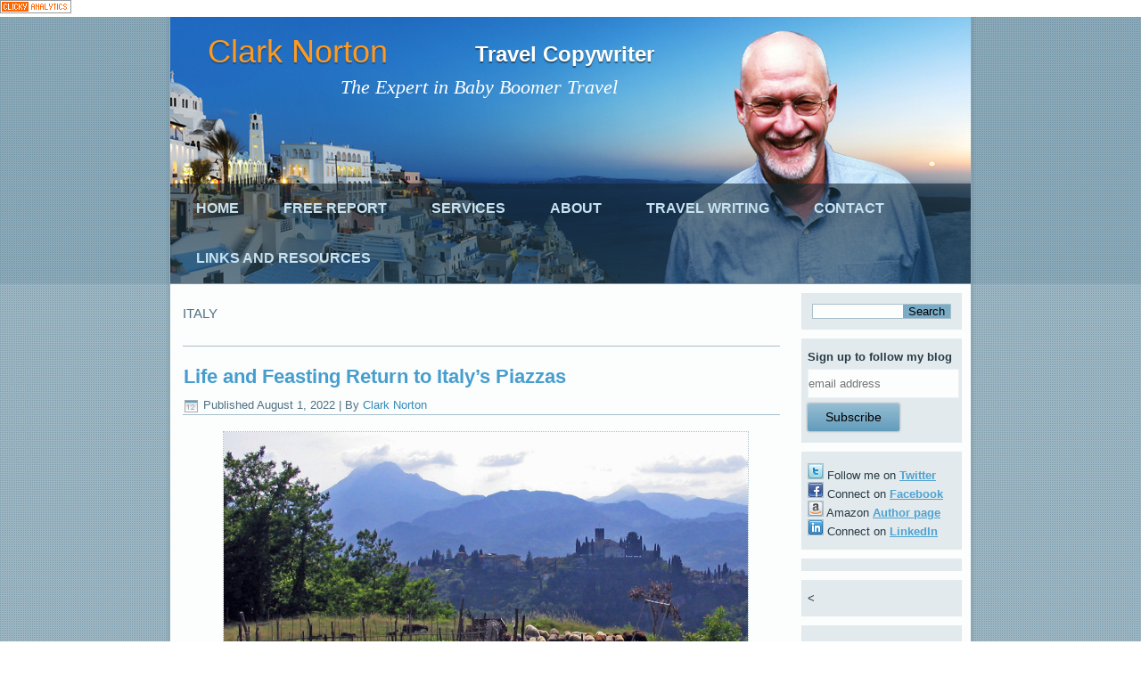

--- FILE ---
content_type: text/html; charset=UTF-8
request_url: https://www.clarknorton.com/category/italy/
body_size: 18264
content:
<!DOCTYPE html>
<html dir="ltr" lang="en-US" xmlns:fb="https://www.facebook.com/2008/fbml" xmlns:addthis="https://www.addthis.com/help/api-spec"  prefix="og: https://ogp.me/ns#">
<head>
<meta charset="UTF-8" />
<!-- Created by Artisteer v4.2.0.60623 -->
<meta name="viewport" content="initial-scale = 1.0, maximum-scale = 1.0, user-scalable = no, width = device-width" />
<!--[if lt IE 9]><script src="/html5.js"></script><![endif]-->

<link rel="stylesheet" href="https://www.clarknorton.com/wp-content/themes/ClarkNortonWebsite2/style.css" media="screen" />
<link rel="pingback" href="https://www.clarknorton.com/xmlrpc.php" />
<title>Italy | Clark Norton</title>

		<!-- All in One SEO 4.9.3 - aioseo.com -->
	<meta name="robots" content="noindex, max-image-preview:large" />
	<meta name="google-site-verification" content="JQWyAqwP-CBl5Y1sf1HMqMh4PjroUlUvrRTN_jEKcEE" />
	<link rel="canonical" href="https://www.clarknorton.com/category/italy/" />
	<meta name="generator" content="All in One SEO (AIOSEO) 4.9.3" />
		<script type="application/ld+json" class="aioseo-schema">
			{"@context":"https:\/\/schema.org","@graph":[{"@type":"BreadcrumbList","@id":"https:\/\/www.clarknorton.com\/category\/italy\/#breadcrumblist","itemListElement":[{"@type":"ListItem","@id":"https:\/\/www.clarknorton.com#listItem","position":1,"name":"Home","item":"https:\/\/www.clarknorton.com","nextItem":{"@type":"ListItem","@id":"https:\/\/www.clarknorton.com\/category\/italy\/#listItem","name":"Italy"}},{"@type":"ListItem","@id":"https:\/\/www.clarknorton.com\/category\/italy\/#listItem","position":2,"name":"Italy","previousItem":{"@type":"ListItem","@id":"https:\/\/www.clarknorton.com#listItem","name":"Home"}}]},{"@type":"CollectionPage","@id":"https:\/\/www.clarknorton.com\/category\/italy\/#collectionpage","url":"https:\/\/www.clarknorton.com\/category\/italy\/","name":"Italy | Clark Norton","inLanguage":"en-US","isPartOf":{"@id":"https:\/\/www.clarknorton.com\/#website"},"breadcrumb":{"@id":"https:\/\/www.clarknorton.com\/category\/italy\/#breadcrumblist"}},{"@type":"Person","@id":"https:\/\/www.clarknorton.com\/#person","name":"Clark Norton","image":{"@type":"ImageObject","@id":"https:\/\/www.clarknorton.com\/category\/italy\/#personImage","url":"https:\/\/secure.gravatar.com\/avatar\/564fd458ae75d65c5b8a134ab0390541a8fee732bbadd6b29015fcfe148fd2fc?s=96&d=mm&r=g","width":96,"height":96,"caption":"Clark Norton"}},{"@type":"WebSite","@id":"https:\/\/www.clarknorton.com\/#website","url":"https:\/\/www.clarknorton.com\/","name":"Clark Norton","description":"Travel Copywriter","inLanguage":"en-US","publisher":{"@id":"https:\/\/www.clarknorton.com\/#person"}}]}
		</script>
		<!-- All in One SEO -->

<link rel="alternate" type="application/rss+xml" title="Clark Norton &raquo; Feed" href="https://www.clarknorton.com/feed/" />
<link rel="alternate" type="application/rss+xml" title="Clark Norton &raquo; Comments Feed" href="https://www.clarknorton.com/comments/feed/" />
<link rel="alternate" type="application/rss+xml" title="Clark Norton &raquo; Italy Category Feed" href="https://www.clarknorton.com/category/italy/feed/" />
		<!-- This site uses the Google Analytics by MonsterInsights plugin v9.10.1 - Using Analytics tracking - https://www.monsterinsights.com/ -->
		<!-- Note: MonsterInsights is not currently configured on this site. The site owner needs to authenticate with Google Analytics in the MonsterInsights settings panel. -->
					<!-- No tracking code set -->
				<!-- / Google Analytics by MonsterInsights -->
		<style id='wp-img-auto-sizes-contain-inline-css' type='text/css'>
img:is([sizes=auto i],[sizes^="auto," i]){contain-intrinsic-size:3000px 1500px}
/*# sourceURL=wp-img-auto-sizes-contain-inline-css */
</style>
<link rel='stylesheet' id='colorboxstyle-css' href='https://www.clarknorton.com/wp-content/plugins/link-library/colorbox/colorbox.css?ver=6.9' type='text/css' media='all' />
<style id='wp-emoji-styles-inline-css' type='text/css'>

	img.wp-smiley, img.emoji {
		display: inline !important;
		border: none !important;
		box-shadow: none !important;
		height: 1em !important;
		width: 1em !important;
		margin: 0 0.07em !important;
		vertical-align: -0.1em !important;
		background: none !important;
		padding: 0 !important;
	}
/*# sourceURL=wp-emoji-styles-inline-css */
</style>
<style id='wp-block-library-inline-css' type='text/css'>
:root{--wp-block-synced-color:#7a00df;--wp-block-synced-color--rgb:122,0,223;--wp-bound-block-color:var(--wp-block-synced-color);--wp-editor-canvas-background:#ddd;--wp-admin-theme-color:#007cba;--wp-admin-theme-color--rgb:0,124,186;--wp-admin-theme-color-darker-10:#006ba1;--wp-admin-theme-color-darker-10--rgb:0,107,160.5;--wp-admin-theme-color-darker-20:#005a87;--wp-admin-theme-color-darker-20--rgb:0,90,135;--wp-admin-border-width-focus:2px}@media (min-resolution:192dpi){:root{--wp-admin-border-width-focus:1.5px}}.wp-element-button{cursor:pointer}:root .has-very-light-gray-background-color{background-color:#eee}:root .has-very-dark-gray-background-color{background-color:#313131}:root .has-very-light-gray-color{color:#eee}:root .has-very-dark-gray-color{color:#313131}:root .has-vivid-green-cyan-to-vivid-cyan-blue-gradient-background{background:linear-gradient(135deg,#00d084,#0693e3)}:root .has-purple-crush-gradient-background{background:linear-gradient(135deg,#34e2e4,#4721fb 50%,#ab1dfe)}:root .has-hazy-dawn-gradient-background{background:linear-gradient(135deg,#faaca8,#dad0ec)}:root .has-subdued-olive-gradient-background{background:linear-gradient(135deg,#fafae1,#67a671)}:root .has-atomic-cream-gradient-background{background:linear-gradient(135deg,#fdd79a,#004a59)}:root .has-nightshade-gradient-background{background:linear-gradient(135deg,#330968,#31cdcf)}:root .has-midnight-gradient-background{background:linear-gradient(135deg,#020381,#2874fc)}:root{--wp--preset--font-size--normal:16px;--wp--preset--font-size--huge:42px}.has-regular-font-size{font-size:1em}.has-larger-font-size{font-size:2.625em}.has-normal-font-size{font-size:var(--wp--preset--font-size--normal)}.has-huge-font-size{font-size:var(--wp--preset--font-size--huge)}.has-text-align-center{text-align:center}.has-text-align-left{text-align:left}.has-text-align-right{text-align:right}.has-fit-text{white-space:nowrap!important}#end-resizable-editor-section{display:none}.aligncenter{clear:both}.items-justified-left{justify-content:flex-start}.items-justified-center{justify-content:center}.items-justified-right{justify-content:flex-end}.items-justified-space-between{justify-content:space-between}.screen-reader-text{border:0;clip-path:inset(50%);height:1px;margin:-1px;overflow:hidden;padding:0;position:absolute;width:1px;word-wrap:normal!important}.screen-reader-text:focus{background-color:#ddd;clip-path:none;color:#444;display:block;font-size:1em;height:auto;left:5px;line-height:normal;padding:15px 23px 14px;text-decoration:none;top:5px;width:auto;z-index:100000}html :where(.has-border-color){border-style:solid}html :where([style*=border-top-color]){border-top-style:solid}html :where([style*=border-right-color]){border-right-style:solid}html :where([style*=border-bottom-color]){border-bottom-style:solid}html :where([style*=border-left-color]){border-left-style:solid}html :where([style*=border-width]){border-style:solid}html :where([style*=border-top-width]){border-top-style:solid}html :where([style*=border-right-width]){border-right-style:solid}html :where([style*=border-bottom-width]){border-bottom-style:solid}html :where([style*=border-left-width]){border-left-style:solid}html :where(img[class*=wp-image-]){height:auto;max-width:100%}:where(figure){margin:0 0 1em}html :where(.is-position-sticky){--wp-admin--admin-bar--position-offset:var(--wp-admin--admin-bar--height,0px)}@media screen and (max-width:600px){html :where(.is-position-sticky){--wp-admin--admin-bar--position-offset:0px}}

/*# sourceURL=wp-block-library-inline-css */
</style><style id='wp-block-heading-inline-css' type='text/css'>
h1:where(.wp-block-heading).has-background,h2:where(.wp-block-heading).has-background,h3:where(.wp-block-heading).has-background,h4:where(.wp-block-heading).has-background,h5:where(.wp-block-heading).has-background,h6:where(.wp-block-heading).has-background{padding:1.25em 2.375em}h1.has-text-align-left[style*=writing-mode]:where([style*=vertical-lr]),h1.has-text-align-right[style*=writing-mode]:where([style*=vertical-rl]),h2.has-text-align-left[style*=writing-mode]:where([style*=vertical-lr]),h2.has-text-align-right[style*=writing-mode]:where([style*=vertical-rl]),h3.has-text-align-left[style*=writing-mode]:where([style*=vertical-lr]),h3.has-text-align-right[style*=writing-mode]:where([style*=vertical-rl]),h4.has-text-align-left[style*=writing-mode]:where([style*=vertical-lr]),h4.has-text-align-right[style*=writing-mode]:where([style*=vertical-rl]),h5.has-text-align-left[style*=writing-mode]:where([style*=vertical-lr]),h5.has-text-align-right[style*=writing-mode]:where([style*=vertical-rl]),h6.has-text-align-left[style*=writing-mode]:where([style*=vertical-lr]),h6.has-text-align-right[style*=writing-mode]:where([style*=vertical-rl]){rotate:180deg}
/*# sourceURL=https://www.clarknorton.com/wp-includes/blocks/heading/style.min.css */
</style>
<style id='wp-block-image-inline-css' type='text/css'>
.wp-block-image>a,.wp-block-image>figure>a{display:inline-block}.wp-block-image img{box-sizing:border-box;height:auto;max-width:100%;vertical-align:bottom}@media not (prefers-reduced-motion){.wp-block-image img.hide{visibility:hidden}.wp-block-image img.show{animation:show-content-image .4s}}.wp-block-image[style*=border-radius] img,.wp-block-image[style*=border-radius]>a{border-radius:inherit}.wp-block-image.has-custom-border img{box-sizing:border-box}.wp-block-image.aligncenter{text-align:center}.wp-block-image.alignfull>a,.wp-block-image.alignwide>a{width:100%}.wp-block-image.alignfull img,.wp-block-image.alignwide img{height:auto;width:100%}.wp-block-image .aligncenter,.wp-block-image .alignleft,.wp-block-image .alignright,.wp-block-image.aligncenter,.wp-block-image.alignleft,.wp-block-image.alignright{display:table}.wp-block-image .aligncenter>figcaption,.wp-block-image .alignleft>figcaption,.wp-block-image .alignright>figcaption,.wp-block-image.aligncenter>figcaption,.wp-block-image.alignleft>figcaption,.wp-block-image.alignright>figcaption{caption-side:bottom;display:table-caption}.wp-block-image .alignleft{float:left;margin:.5em 1em .5em 0}.wp-block-image .alignright{float:right;margin:.5em 0 .5em 1em}.wp-block-image .aligncenter{margin-left:auto;margin-right:auto}.wp-block-image :where(figcaption){margin-bottom:1em;margin-top:.5em}.wp-block-image.is-style-circle-mask img{border-radius:9999px}@supports ((-webkit-mask-image:none) or (mask-image:none)) or (-webkit-mask-image:none){.wp-block-image.is-style-circle-mask img{border-radius:0;-webkit-mask-image:url('data:image/svg+xml;utf8,<svg viewBox="0 0 100 100" xmlns="http://www.w3.org/2000/svg"><circle cx="50" cy="50" r="50"/></svg>');mask-image:url('data:image/svg+xml;utf8,<svg viewBox="0 0 100 100" xmlns="http://www.w3.org/2000/svg"><circle cx="50" cy="50" r="50"/></svg>');mask-mode:alpha;-webkit-mask-position:center;mask-position:center;-webkit-mask-repeat:no-repeat;mask-repeat:no-repeat;-webkit-mask-size:contain;mask-size:contain}}:root :where(.wp-block-image.is-style-rounded img,.wp-block-image .is-style-rounded img){border-radius:9999px}.wp-block-image figure{margin:0}.wp-lightbox-container{display:flex;flex-direction:column;position:relative}.wp-lightbox-container img{cursor:zoom-in}.wp-lightbox-container img:hover+button{opacity:1}.wp-lightbox-container button{align-items:center;backdrop-filter:blur(16px) saturate(180%);background-color:#5a5a5a40;border:none;border-radius:4px;cursor:zoom-in;display:flex;height:20px;justify-content:center;opacity:0;padding:0;position:absolute;right:16px;text-align:center;top:16px;width:20px;z-index:100}@media not (prefers-reduced-motion){.wp-lightbox-container button{transition:opacity .2s ease}}.wp-lightbox-container button:focus-visible{outline:3px auto #5a5a5a40;outline:3px auto -webkit-focus-ring-color;outline-offset:3px}.wp-lightbox-container button:hover{cursor:pointer;opacity:1}.wp-lightbox-container button:focus{opacity:1}.wp-lightbox-container button:focus,.wp-lightbox-container button:hover,.wp-lightbox-container button:not(:hover):not(:active):not(.has-background){background-color:#5a5a5a40;border:none}.wp-lightbox-overlay{box-sizing:border-box;cursor:zoom-out;height:100vh;left:0;overflow:hidden;position:fixed;top:0;visibility:hidden;width:100%;z-index:100000}.wp-lightbox-overlay .close-button{align-items:center;cursor:pointer;display:flex;justify-content:center;min-height:40px;min-width:40px;padding:0;position:absolute;right:calc(env(safe-area-inset-right) + 16px);top:calc(env(safe-area-inset-top) + 16px);z-index:5000000}.wp-lightbox-overlay .close-button:focus,.wp-lightbox-overlay .close-button:hover,.wp-lightbox-overlay .close-button:not(:hover):not(:active):not(.has-background){background:none;border:none}.wp-lightbox-overlay .lightbox-image-container{height:var(--wp--lightbox-container-height);left:50%;overflow:hidden;position:absolute;top:50%;transform:translate(-50%,-50%);transform-origin:top left;width:var(--wp--lightbox-container-width);z-index:9999999999}.wp-lightbox-overlay .wp-block-image{align-items:center;box-sizing:border-box;display:flex;height:100%;justify-content:center;margin:0;position:relative;transform-origin:0 0;width:100%;z-index:3000000}.wp-lightbox-overlay .wp-block-image img{height:var(--wp--lightbox-image-height);min-height:var(--wp--lightbox-image-height);min-width:var(--wp--lightbox-image-width);width:var(--wp--lightbox-image-width)}.wp-lightbox-overlay .wp-block-image figcaption{display:none}.wp-lightbox-overlay button{background:none;border:none}.wp-lightbox-overlay .scrim{background-color:#fff;height:100%;opacity:.9;position:absolute;width:100%;z-index:2000000}.wp-lightbox-overlay.active{visibility:visible}@media not (prefers-reduced-motion){.wp-lightbox-overlay.active{animation:turn-on-visibility .25s both}.wp-lightbox-overlay.active img{animation:turn-on-visibility .35s both}.wp-lightbox-overlay.show-closing-animation:not(.active){animation:turn-off-visibility .35s both}.wp-lightbox-overlay.show-closing-animation:not(.active) img{animation:turn-off-visibility .25s both}.wp-lightbox-overlay.zoom.active{animation:none;opacity:1;visibility:visible}.wp-lightbox-overlay.zoom.active .lightbox-image-container{animation:lightbox-zoom-in .4s}.wp-lightbox-overlay.zoom.active .lightbox-image-container img{animation:none}.wp-lightbox-overlay.zoom.active .scrim{animation:turn-on-visibility .4s forwards}.wp-lightbox-overlay.zoom.show-closing-animation:not(.active){animation:none}.wp-lightbox-overlay.zoom.show-closing-animation:not(.active) .lightbox-image-container{animation:lightbox-zoom-out .4s}.wp-lightbox-overlay.zoom.show-closing-animation:not(.active) .lightbox-image-container img{animation:none}.wp-lightbox-overlay.zoom.show-closing-animation:not(.active) .scrim{animation:turn-off-visibility .4s forwards}}@keyframes show-content-image{0%{visibility:hidden}99%{visibility:hidden}to{visibility:visible}}@keyframes turn-on-visibility{0%{opacity:0}to{opacity:1}}@keyframes turn-off-visibility{0%{opacity:1;visibility:visible}99%{opacity:0;visibility:visible}to{opacity:0;visibility:hidden}}@keyframes lightbox-zoom-in{0%{transform:translate(calc((-100vw + var(--wp--lightbox-scrollbar-width))/2 + var(--wp--lightbox-initial-left-position)),calc(-50vh + var(--wp--lightbox-initial-top-position))) scale(var(--wp--lightbox-scale))}to{transform:translate(-50%,-50%) scale(1)}}@keyframes lightbox-zoom-out{0%{transform:translate(-50%,-50%) scale(1);visibility:visible}99%{visibility:visible}to{transform:translate(calc((-100vw + var(--wp--lightbox-scrollbar-width))/2 + var(--wp--lightbox-initial-left-position)),calc(-50vh + var(--wp--lightbox-initial-top-position))) scale(var(--wp--lightbox-scale));visibility:hidden}}
/*# sourceURL=https://www.clarknorton.com/wp-includes/blocks/image/style.min.css */
</style>
<style id='wp-block-embed-inline-css' type='text/css'>
.wp-block-embed.alignleft,.wp-block-embed.alignright,.wp-block[data-align=left]>[data-type="core/embed"],.wp-block[data-align=right]>[data-type="core/embed"]{max-width:360px;width:100%}.wp-block-embed.alignleft .wp-block-embed__wrapper,.wp-block-embed.alignright .wp-block-embed__wrapper,.wp-block[data-align=left]>[data-type="core/embed"] .wp-block-embed__wrapper,.wp-block[data-align=right]>[data-type="core/embed"] .wp-block-embed__wrapper{min-width:280px}.wp-block-cover .wp-block-embed{min-height:240px;min-width:320px}.wp-block-embed{overflow-wrap:break-word}.wp-block-embed :where(figcaption){margin-bottom:1em;margin-top:.5em}.wp-block-embed iframe{max-width:100%}.wp-block-embed__wrapper{position:relative}.wp-embed-responsive .wp-has-aspect-ratio .wp-block-embed__wrapper:before{content:"";display:block;padding-top:50%}.wp-embed-responsive .wp-has-aspect-ratio iframe{bottom:0;height:100%;left:0;position:absolute;right:0;top:0;width:100%}.wp-embed-responsive .wp-embed-aspect-21-9 .wp-block-embed__wrapper:before{padding-top:42.85%}.wp-embed-responsive .wp-embed-aspect-18-9 .wp-block-embed__wrapper:before{padding-top:50%}.wp-embed-responsive .wp-embed-aspect-16-9 .wp-block-embed__wrapper:before{padding-top:56.25%}.wp-embed-responsive .wp-embed-aspect-4-3 .wp-block-embed__wrapper:before{padding-top:75%}.wp-embed-responsive .wp-embed-aspect-1-1 .wp-block-embed__wrapper:before{padding-top:100%}.wp-embed-responsive .wp-embed-aspect-9-16 .wp-block-embed__wrapper:before{padding-top:177.77%}.wp-embed-responsive .wp-embed-aspect-1-2 .wp-block-embed__wrapper:before{padding-top:200%}
/*# sourceURL=https://www.clarknorton.com/wp-includes/blocks/embed/style.min.css */
</style>
<style id='wp-block-paragraph-inline-css' type='text/css'>
.is-small-text{font-size:.875em}.is-regular-text{font-size:1em}.is-large-text{font-size:2.25em}.is-larger-text{font-size:3em}.has-drop-cap:not(:focus):first-letter{float:left;font-size:8.4em;font-style:normal;font-weight:100;line-height:.68;margin:.05em .1em 0 0;text-transform:uppercase}body.rtl .has-drop-cap:not(:focus):first-letter{float:none;margin-left:.1em}p.has-drop-cap.has-background{overflow:hidden}:root :where(p.has-background){padding:1.25em 2.375em}:where(p.has-text-color:not(.has-link-color)) a{color:inherit}p.has-text-align-left[style*="writing-mode:vertical-lr"],p.has-text-align-right[style*="writing-mode:vertical-rl"]{rotate:180deg}
/*# sourceURL=https://www.clarknorton.com/wp-includes/blocks/paragraph/style.min.css */
</style>
<style id='wp-block-separator-inline-css' type='text/css'>
@charset "UTF-8";.wp-block-separator{border:none;border-top:2px solid}:root :where(.wp-block-separator.is-style-dots){height:auto;line-height:1;text-align:center}:root :where(.wp-block-separator.is-style-dots):before{color:currentColor;content:"···";font-family:serif;font-size:1.5em;letter-spacing:2em;padding-left:2em}.wp-block-separator.is-style-dots{background:none!important;border:none!important}
/*# sourceURL=https://www.clarknorton.com/wp-includes/blocks/separator/style.min.css */
</style>
<style id='global-styles-inline-css' type='text/css'>
:root{--wp--preset--aspect-ratio--square: 1;--wp--preset--aspect-ratio--4-3: 4/3;--wp--preset--aspect-ratio--3-4: 3/4;--wp--preset--aspect-ratio--3-2: 3/2;--wp--preset--aspect-ratio--2-3: 2/3;--wp--preset--aspect-ratio--16-9: 16/9;--wp--preset--aspect-ratio--9-16: 9/16;--wp--preset--color--black: #000000;--wp--preset--color--cyan-bluish-gray: #abb8c3;--wp--preset--color--white: #ffffff;--wp--preset--color--pale-pink: #f78da7;--wp--preset--color--vivid-red: #cf2e2e;--wp--preset--color--luminous-vivid-orange: #ff6900;--wp--preset--color--luminous-vivid-amber: #fcb900;--wp--preset--color--light-green-cyan: #7bdcb5;--wp--preset--color--vivid-green-cyan: #00d084;--wp--preset--color--pale-cyan-blue: #8ed1fc;--wp--preset--color--vivid-cyan-blue: #0693e3;--wp--preset--color--vivid-purple: #9b51e0;--wp--preset--gradient--vivid-cyan-blue-to-vivid-purple: linear-gradient(135deg,rgb(6,147,227) 0%,rgb(155,81,224) 100%);--wp--preset--gradient--light-green-cyan-to-vivid-green-cyan: linear-gradient(135deg,rgb(122,220,180) 0%,rgb(0,208,130) 100%);--wp--preset--gradient--luminous-vivid-amber-to-luminous-vivid-orange: linear-gradient(135deg,rgb(252,185,0) 0%,rgb(255,105,0) 100%);--wp--preset--gradient--luminous-vivid-orange-to-vivid-red: linear-gradient(135deg,rgb(255,105,0) 0%,rgb(207,46,46) 100%);--wp--preset--gradient--very-light-gray-to-cyan-bluish-gray: linear-gradient(135deg,rgb(238,238,238) 0%,rgb(169,184,195) 100%);--wp--preset--gradient--cool-to-warm-spectrum: linear-gradient(135deg,rgb(74,234,220) 0%,rgb(151,120,209) 20%,rgb(207,42,186) 40%,rgb(238,44,130) 60%,rgb(251,105,98) 80%,rgb(254,248,76) 100%);--wp--preset--gradient--blush-light-purple: linear-gradient(135deg,rgb(255,206,236) 0%,rgb(152,150,240) 100%);--wp--preset--gradient--blush-bordeaux: linear-gradient(135deg,rgb(254,205,165) 0%,rgb(254,45,45) 50%,rgb(107,0,62) 100%);--wp--preset--gradient--luminous-dusk: linear-gradient(135deg,rgb(255,203,112) 0%,rgb(199,81,192) 50%,rgb(65,88,208) 100%);--wp--preset--gradient--pale-ocean: linear-gradient(135deg,rgb(255,245,203) 0%,rgb(182,227,212) 50%,rgb(51,167,181) 100%);--wp--preset--gradient--electric-grass: linear-gradient(135deg,rgb(202,248,128) 0%,rgb(113,206,126) 100%);--wp--preset--gradient--midnight: linear-gradient(135deg,rgb(2,3,129) 0%,rgb(40,116,252) 100%);--wp--preset--font-size--small: 13px;--wp--preset--font-size--medium: 20px;--wp--preset--font-size--large: 36px;--wp--preset--font-size--x-large: 42px;--wp--preset--spacing--20: 0.44rem;--wp--preset--spacing--30: 0.67rem;--wp--preset--spacing--40: 1rem;--wp--preset--spacing--50: 1.5rem;--wp--preset--spacing--60: 2.25rem;--wp--preset--spacing--70: 3.38rem;--wp--preset--spacing--80: 5.06rem;--wp--preset--shadow--natural: 6px 6px 9px rgba(0, 0, 0, 0.2);--wp--preset--shadow--deep: 12px 12px 50px rgba(0, 0, 0, 0.4);--wp--preset--shadow--sharp: 6px 6px 0px rgba(0, 0, 0, 0.2);--wp--preset--shadow--outlined: 6px 6px 0px -3px rgb(255, 255, 255), 6px 6px rgb(0, 0, 0);--wp--preset--shadow--crisp: 6px 6px 0px rgb(0, 0, 0);}:where(.is-layout-flex){gap: 0.5em;}:where(.is-layout-grid){gap: 0.5em;}body .is-layout-flex{display: flex;}.is-layout-flex{flex-wrap: wrap;align-items: center;}.is-layout-flex > :is(*, div){margin: 0;}body .is-layout-grid{display: grid;}.is-layout-grid > :is(*, div){margin: 0;}:where(.wp-block-columns.is-layout-flex){gap: 2em;}:where(.wp-block-columns.is-layout-grid){gap: 2em;}:where(.wp-block-post-template.is-layout-flex){gap: 1.25em;}:where(.wp-block-post-template.is-layout-grid){gap: 1.25em;}.has-black-color{color: var(--wp--preset--color--black) !important;}.has-cyan-bluish-gray-color{color: var(--wp--preset--color--cyan-bluish-gray) !important;}.has-white-color{color: var(--wp--preset--color--white) !important;}.has-pale-pink-color{color: var(--wp--preset--color--pale-pink) !important;}.has-vivid-red-color{color: var(--wp--preset--color--vivid-red) !important;}.has-luminous-vivid-orange-color{color: var(--wp--preset--color--luminous-vivid-orange) !important;}.has-luminous-vivid-amber-color{color: var(--wp--preset--color--luminous-vivid-amber) !important;}.has-light-green-cyan-color{color: var(--wp--preset--color--light-green-cyan) !important;}.has-vivid-green-cyan-color{color: var(--wp--preset--color--vivid-green-cyan) !important;}.has-pale-cyan-blue-color{color: var(--wp--preset--color--pale-cyan-blue) !important;}.has-vivid-cyan-blue-color{color: var(--wp--preset--color--vivid-cyan-blue) !important;}.has-vivid-purple-color{color: var(--wp--preset--color--vivid-purple) !important;}.has-black-background-color{background-color: var(--wp--preset--color--black) !important;}.has-cyan-bluish-gray-background-color{background-color: var(--wp--preset--color--cyan-bluish-gray) !important;}.has-white-background-color{background-color: var(--wp--preset--color--white) !important;}.has-pale-pink-background-color{background-color: var(--wp--preset--color--pale-pink) !important;}.has-vivid-red-background-color{background-color: var(--wp--preset--color--vivid-red) !important;}.has-luminous-vivid-orange-background-color{background-color: var(--wp--preset--color--luminous-vivid-orange) !important;}.has-luminous-vivid-amber-background-color{background-color: var(--wp--preset--color--luminous-vivid-amber) !important;}.has-light-green-cyan-background-color{background-color: var(--wp--preset--color--light-green-cyan) !important;}.has-vivid-green-cyan-background-color{background-color: var(--wp--preset--color--vivid-green-cyan) !important;}.has-pale-cyan-blue-background-color{background-color: var(--wp--preset--color--pale-cyan-blue) !important;}.has-vivid-cyan-blue-background-color{background-color: var(--wp--preset--color--vivid-cyan-blue) !important;}.has-vivid-purple-background-color{background-color: var(--wp--preset--color--vivid-purple) !important;}.has-black-border-color{border-color: var(--wp--preset--color--black) !important;}.has-cyan-bluish-gray-border-color{border-color: var(--wp--preset--color--cyan-bluish-gray) !important;}.has-white-border-color{border-color: var(--wp--preset--color--white) !important;}.has-pale-pink-border-color{border-color: var(--wp--preset--color--pale-pink) !important;}.has-vivid-red-border-color{border-color: var(--wp--preset--color--vivid-red) !important;}.has-luminous-vivid-orange-border-color{border-color: var(--wp--preset--color--luminous-vivid-orange) !important;}.has-luminous-vivid-amber-border-color{border-color: var(--wp--preset--color--luminous-vivid-amber) !important;}.has-light-green-cyan-border-color{border-color: var(--wp--preset--color--light-green-cyan) !important;}.has-vivid-green-cyan-border-color{border-color: var(--wp--preset--color--vivid-green-cyan) !important;}.has-pale-cyan-blue-border-color{border-color: var(--wp--preset--color--pale-cyan-blue) !important;}.has-vivid-cyan-blue-border-color{border-color: var(--wp--preset--color--vivid-cyan-blue) !important;}.has-vivid-purple-border-color{border-color: var(--wp--preset--color--vivid-purple) !important;}.has-vivid-cyan-blue-to-vivid-purple-gradient-background{background: var(--wp--preset--gradient--vivid-cyan-blue-to-vivid-purple) !important;}.has-light-green-cyan-to-vivid-green-cyan-gradient-background{background: var(--wp--preset--gradient--light-green-cyan-to-vivid-green-cyan) !important;}.has-luminous-vivid-amber-to-luminous-vivid-orange-gradient-background{background: var(--wp--preset--gradient--luminous-vivid-amber-to-luminous-vivid-orange) !important;}.has-luminous-vivid-orange-to-vivid-red-gradient-background{background: var(--wp--preset--gradient--luminous-vivid-orange-to-vivid-red) !important;}.has-very-light-gray-to-cyan-bluish-gray-gradient-background{background: var(--wp--preset--gradient--very-light-gray-to-cyan-bluish-gray) !important;}.has-cool-to-warm-spectrum-gradient-background{background: var(--wp--preset--gradient--cool-to-warm-spectrum) !important;}.has-blush-light-purple-gradient-background{background: var(--wp--preset--gradient--blush-light-purple) !important;}.has-blush-bordeaux-gradient-background{background: var(--wp--preset--gradient--blush-bordeaux) !important;}.has-luminous-dusk-gradient-background{background: var(--wp--preset--gradient--luminous-dusk) !important;}.has-pale-ocean-gradient-background{background: var(--wp--preset--gradient--pale-ocean) !important;}.has-electric-grass-gradient-background{background: var(--wp--preset--gradient--electric-grass) !important;}.has-midnight-gradient-background{background: var(--wp--preset--gradient--midnight) !important;}.has-small-font-size{font-size: var(--wp--preset--font-size--small) !important;}.has-medium-font-size{font-size: var(--wp--preset--font-size--medium) !important;}.has-large-font-size{font-size: var(--wp--preset--font-size--large) !important;}.has-x-large-font-size{font-size: var(--wp--preset--font-size--x-large) !important;}
/*# sourceURL=global-styles-inline-css */
</style>

<style id='classic-theme-styles-inline-css' type='text/css'>
/*! This file is auto-generated */
.wp-block-button__link{color:#fff;background-color:#32373c;border-radius:9999px;box-shadow:none;text-decoration:none;padding:calc(.667em + 2px) calc(1.333em + 2px);font-size:1.125em}.wp-block-file__button{background:#32373c;color:#fff;text-decoration:none}
/*# sourceURL=/wp-includes/css/classic-themes.min.css */
</style>
<link rel='stylesheet' id='thumbs_rating_styles-css' href='https://www.clarknorton.com/wp-content/plugins/link-library/upvote-downvote/css/style.css?ver=1.0.0' type='text/css' media='all' />
<link rel='stylesheet' id='addthis_all_pages-css' href='https://www.clarknorton.com/wp-content/plugins/addthis/frontend/build/addthis_wordpress_public.min.css?ver=6.9' type='text/css' media='all' />
<link rel='stylesheet' id='style.responsive.css-css' href='https://www.clarknorton.com/wp-content/themes/ClarkNortonWebsite2/style.responsive.css?ver=6.9' type='text/css' media='all' />
<script type="text/javascript" src="https://www.clarknorton.com/wp-content/themes/ClarkNortonWebsite2/jquery.js?ver=6.9" id="jquery-js"></script>
<script type="text/javascript" src="https://www.clarknorton.com/wp-content/plugins/link-library/colorbox/jquery.colorbox-min.js?ver=1.3.9" id="colorbox-js"></script>
<script type="text/javascript" id="thumbs_rating_scripts-js-extra">
/* <![CDATA[ */
var thumbs_rating_ajax = {"ajax_url":"https://www.clarknorton.com/wp-admin/admin-ajax.php","nonce":"b8c43cf13f"};
//# sourceURL=thumbs_rating_scripts-js-extra
/* ]]> */
</script>
<script type="text/javascript" src="https://www.clarknorton.com/wp-content/plugins/link-library/upvote-downvote/js/general.js?ver=4.0.1" id="thumbs_rating_scripts-js"></script>
<script type="text/javascript" src="https://www.clarknorton.com/wp-content/themes/ClarkNortonWebsite2/jquery-migrate-1.1.1.js?ver=6.9" id="jquery_migrate-js"></script>
<script type="text/javascript" src="https://www.clarknorton.com/wp-content/themes/ClarkNortonWebsite2/script.js?ver=6.9" id="script.js-js"></script>
<script type="text/javascript" src="https://www.clarknorton.com/wp-content/themes/ClarkNortonWebsite2/script.responsive.js?ver=6.9" id="script.responsive.js-js"></script>
<link rel="https://api.w.org/" href="https://www.clarknorton.com/wp-json/" /><link rel="alternate" title="JSON" type="application/json" href="https://www.clarknorton.com/wp-json/wp/v2/categories/2654" /><link rel="EditURI" type="application/rsd+xml" title="RSD" href="https://www.clarknorton.com/xmlrpc.php?rsd" />

<a title="Google Analytics Alternative" href="http://clicky.com/101118264"><img alt="Google Analytics Alternative" src="//static.getclicky.com/media/links/badge.gif" border="0" /></a>
<script src="//static.getclicky.com/js" type="text/javascript"></script>
<script type="text/javascript">try{ clicky.init(101118264); }catch(e){}</script>
<noscript><p><img alt="Clicky" width="1" height="1" src="//in.getclicky.com/101118264ns.gif" /></p></noscript>
<link rel="shortcut icon" href="https://www.clarknorton.com/wp-content/themes/ClarkNortonWebsite2/favicon.ico" />


<style>.mc4wp-checkbox-wp-comment-form{clear:both;width:auto;display:block;position:static}.mc4wp-checkbox-wp-comment-form input{float:none;vertical-align:middle;-webkit-appearance:checkbox;width:auto;max-width:21px;margin:0 6px 0 0;padding:0;position:static;display:inline-block!important}.mc4wp-checkbox-wp-comment-form label{float:none;cursor:pointer;width:auto;margin:0 0 16px;display:block;position:static}</style><style>.mc4wp-checkbox-wp-registration-form{clear:both;width:auto;display:block;position:static}.mc4wp-checkbox-wp-registration-form input{float:none;vertical-align:middle;-webkit-appearance:checkbox;width:auto;max-width:21px;margin:0 6px 0 0;padding:0;position:static;display:inline-block!important}.mc4wp-checkbox-wp-registration-form label{float:none;cursor:pointer;width:auto;margin:0 0 16px;display:block;position:static}</style>
<!-- BEGIN GAINWP v5.4.6 Universal Analytics - https://intelligencewp.com/google-analytics-in-wordpress/ -->
<script>
(function(i,s,o,g,r,a,m){i['GoogleAnalyticsObject']=r;i[r]=i[r]||function(){
	(i[r].q=i[r].q||[]).push(arguments)},i[r].l=1*new Date();a=s.createElement(o),
	m=s.getElementsByTagName(o)[0];a.async=1;a.src=g;m.parentNode.insertBefore(a,m)
})(window,document,'script','https://www.google-analytics.com/analytics.js','ga');
  ga('create', 'UA-38161100-11', 'auto');
  ga('send', 'pageview');
</script>
<!-- END GAINWP Universal Analytics -->
</head>
<body class="archive category category-italy category-2654 wp-theme-ClarkNortonWebsite2">

<div id="art-main">
    <div class="art-sheet clearfix">

<header class="art-header">

    <div class="art-shapes">
        <div class="art-textblock art-object383094428">
        <div class="art-object383094428-text-container">
        <div class="art-object383094428-text"><p style="text-align: left; "><span class="Apple-style-span" style="font-family: 'Century Gothic'; font-style: italic; font-size: 22px;">The Expert in Baby Boomer Travel</span></p></div>
    </div>
    
</div>
            </div>

		<div class="art-headline">
    <a href="https://www.clarknorton.com/">Clark Norton</a>
</div>
		<div class="art-slogan">Travel Copywriter</div>





<nav class="art-nav">
    
<ul class="art-hmenu menu-2">
	<li class="menu-item-36"><a title="Home" href="http://www.clarknorton.com">Home</a>
	</li>
	<li class="menu-item-49"><a title="Free Report" href="http://eepurl.com/zYJ0r">Free Report</a>
	</li>
	<li class="menu-item-34"><a title="Services" href="https://www.clarknorton.com/services/">Services</a>
	</li>
	<li class="menu-item-35"><a title="About" href="https://www.clarknorton.com/about-clark-norton/">About</a>
	</li>
	<li class="menu-item-33"><a title="Travel Writing" href="https://www.clarknorton.com/travel-writing/">Travel Writing</a>
	</li>
	<li class="menu-item-32"><a title="Contact" href="https://www.clarknorton.com/contact/">Contact</a>
	</li>
	<li class="menu-item-4438"><a title="Links and Resources" href="https://www.clarknorton.com/favorite-links/">Links and Resources</a>
	</li>
</ul>
 
    </nav>
                    
</header>

<div class="art-layout-wrapper">
                <div class="art-content-layout">
                    <div class="art-content-layout-row">
                        <div class="art-layout-cell art-content">
							<article class="art-post art-article  breadcrumbs" style="">
                                                                <div class="art-postcontent clearfix"><h4>Italy</h4></div>
                                                

</article>
		<article id="post-6665"  class="art-post art-article  post-6665 post type-post status-publish format-standard hentry category-baby-boomer-travel-2 category-cultural-travel category-european-travel category-festivals category-history category-italy category-post-pandemic-travel tag-barga-italy tag-black-death tag-bubonic-plague tag-festa-di-san-rocco tag-italy-travel tag-post-covid-travel-2 tag-san-rocco tag-tuscany-travel" style="">
                                <div class="art-postmetadataheader"><h1 class="art-postheader entry-title"><a href="https://www.clarknorton.com/life-and-feasting-return-to-italys-piazzas/" rel="bookmark" title="Life and Feasting Return to Italy&#8217;s Piazzas">Life and Feasting Return to Italy&#8217;s Piazzas</a></h1>                                                            <div class="art-postheadericons art-metadata-icons"><span class="art-postdateicon"><span class="date">Published</span> <span class="entry-date updated" title="3:08 pm">August 1, 2022</span></span> | <span class="art-postauthoricon"><span class="author">By</span> <span class="author vcard"><a class="url fn n" href="https://www.clarknorton.com/author/clark/" title="View all posts by Clark Norton">Clark Norton</a></span></span></div></div>                                <div class="art-postcontent clearfix"><div class="at-above-post-cat-page addthis_tool" data-url="https://www.clarknorton.com/life-and-feasting-return-to-italys-piazzas/"></div>
<figure class="wp-block-image size-large is-style-default"><img fetchpriority="high" decoding="async" width="1024" height="736" src="https://www.clarknorton.com/wp-content/uploads/Barga-from-countryside-1024x736.jpg" alt="" class="wp-image-6666" srcset="https://www.clarknorton.com/wp-content/uploads/Barga-from-countryside-1024x736.jpg 1024w, https://www.clarknorton.com/wp-content/uploads/Barga-from-countryside-300x216.jpg 300w, https://www.clarknorton.com/wp-content/uploads/Barga-from-countryside-768x552.jpg 768w, https://www.clarknorton.com/wp-content/uploads/Barga-from-countryside.jpg 1395w" sizes="(max-width: 1024px) 100vw, 1024px" /></figure>



<h2 class="has-medium-font-size wp-block-heading">By Frank Viviano</h2>



<p class="has-text-align-left has-medium-font-size"><strong>Barga, Italy &#8212;</strong><br />A peculiar marriage of wild celebration and tacit mourning takes place each year on August 16 in Barga, the hilltop Tuscan town where I’ve lived for two decades. </p>



<p class="has-medium-font-size">Its people dance in the piazzas to the music of accordions and mandolins. Outdoor markets hum with shoppers until well after midnight. Dazzling fireworks explode over its Medieval cathedral and ramparts.</p>



<p class="has-medium-font-size">This is the feast of San Rocco, a centuries-old holiday dating back to the most lethal pandemic in world history. It commemorates the ardent re-embrace of life after the inconceivable horrors of the 14th century’s Black Death – in which Barga’s Serchio Valley almost certainly played a critical role. </p>



<p class="has-medium-font-size">Over the brief span of four years beginning in 1348, the Plague carried off up to 60 percent of Europe’s entire population, leaving an indelible scar in the collective memory.</p>



<p class="has-medium-font-size">As harrowing as our struggle with&hellip; <a class="more-link" href="https://www.clarknorton.com/life-and-feasting-return-to-italys-piazzas/">Continue reading <span class="meta-nav">&rarr;</span></a></p></div>
                                <div class="art-postfootericons art-metadata-icons"><span class="art-postcategoryicon"><span class="categories">Posted in</span> <a href="https://www.clarknorton.com/category/baby-boomer-travel-2/" rel="category tag">Baby boomer travel</a>, <a href="https://www.clarknorton.com/category/cultural-travel/" rel="category tag">cultural travel</a>, <a href="https://www.clarknorton.com/category/european-travel/" rel="category tag">European travel</a>, <a href="https://www.clarknorton.com/category/festivals/" rel="category tag">Festivals</a>, <a href="https://www.clarknorton.com/category/history/" rel="category tag">History</a>, <a href="https://www.clarknorton.com/category/italy/" rel="category tag">Italy</a>, <a href="https://www.clarknorton.com/category/post-pandemic-travel/" rel="category tag">Post-pandemic travel</a></span> | <span class="art-posttagicon"><span class="tags">Tagged</span> <a href="https://www.clarknorton.com/tag/barga-italy/" rel="tag">Barga Italy</a>, <a href="https://www.clarknorton.com/tag/black-death/" rel="tag">Black Death</a>, <a href="https://www.clarknorton.com/tag/bubonic-plague/" rel="tag">Bubonic Plague</a>, <a href="https://www.clarknorton.com/tag/festa-di-san-rocco/" rel="tag">Festa di San Rocco</a>, <a href="https://www.clarknorton.com/tag/italy-travel/" rel="tag">Italy travel</a>, <a href="https://www.clarknorton.com/tag/post-covid-travel-2/" rel="tag">Post-COVID travel;</a>, <a href="https://www.clarknorton.com/tag/san-rocco/" rel="tag">San Rocco</a>, <a href="https://www.clarknorton.com/tag/tuscany-travel/" rel="tag">Tuscany travel</a></span> | <span class="art-postcommentsicon"><a href="https://www.clarknorton.com/life-and-feasting-return-to-italys-piazzas/#comments">3 Comments</a></span></div>                

</article>
		<article id="post-6446"  class="art-post art-article  post-6446 post type-post status-publish format-standard hentry category-baby-boomer-travel-2 category-islands category-italy category-overtourism category-sustainable-travel tag-overtourism tag-venice-admission-fees tag-venice-italy tag-venice-italy-travel tag-venice-travel" style="">
                                <div class="art-postmetadataheader"><h1 class="art-postheader entry-title"><a href="https://www.clarknorton.com/how-not-to-be-an-overtourist-in-venice/" rel="bookmark" title="How Not to Be an Overtourist in Venice">How Not to Be an Overtourist in Venice</a></h1>                                                            <div class="art-postheadericons art-metadata-icons"><span class="art-postdateicon"><span class="date">Published</span> <span class="entry-date updated" title="3:54 pm">August 26, 2021</span></span> | <span class="art-postauthoricon"><span class="author">By</span> <span class="author vcard"><a class="url fn n" href="https://www.clarknorton.com/author/clark/" title="View all posts by Clark Norton">Clark Norton</a></span></span></div></div>                                <div class="art-postcontent clearfix"><div class="at-above-post-cat-page addthis_tool" data-url="https://www.clarknorton.com/how-not-to-be-an-overtourist-in-venice/"></div>
<figure class="wp-block-image size-full is-style-default"><img loading="lazy" decoding="async" width="539" height="700" src="https://www.clarknorton.com/wp-content/uploads/ITA-SantaGiovanniBasilicaX.jpg" alt="" class="wp-image-6447" srcset="https://www.clarknorton.com/wp-content/uploads/ITA-SantaGiovanniBasilicaX.jpg 539w, https://www.clarknorton.com/wp-content/uploads/ITA-SantaGiovanniBasilicaX-231x300.jpg 231w" sizes="auto, (max-width: 539px) 100vw, 539px" /></figure>



<p class="has-medium-font-size"><strong>Second in a Series</strong>.</p>



<p class="has-medium-font-size">Venice&#8217;s maze of 3,000 streets, 150 canals and 400 bridges can bewilder the most savvy traveler. Of the city&#8217;s millions of annual visitors, it&#8217;s fair to say that relatively few venture beyond the main tourist haunts. This is especially true of the many day-trippers, most notably cruise ship passengers, who may have only a few hours to spend in this magical city. </p>



<p class="has-medium-font-size">As we noted in our last post, <a href="https://www.clarknorton.com/venice-the-theme-park-city/#.YSfd-45Khyw"> Venice: The Theme Park City?</a>, Venice will be charging an entrance  fee and limiting visitor admissions starting in the summer 2022. It&#8217;s a strike against <a href="https://www.clarknorton.com/overtourism-the-new-travel-plague/#.YSfiBo5Khyw">overtourism</a>, in which a mass influx of sightseers literally threatens to love a destination to death, or at least makes it a far less enjoyable place to visit or live in. </p>



<p class="has-medium-font-size">If it&#8217;s your first and only time in Venice, of course you&#8217;re going to descend on St. Mark&#8217;s&hellip; <a class="more-link" href="https://www.clarknorton.com/how-not-to-be-an-overtourist-in-venice/">Continue reading <span class="meta-nav">&rarr;</span></a></p></div>
                                <div class="art-postfootericons art-metadata-icons"><span class="art-postcategoryicon"><span class="categories">Posted in</span> <a href="https://www.clarknorton.com/category/baby-boomer-travel-2/" rel="category tag">Baby boomer travel</a>, <a href="https://www.clarknorton.com/category/islands/" rel="category tag">Islands</a>, <a href="https://www.clarknorton.com/category/italy/" rel="category tag">Italy</a>, <a href="https://www.clarknorton.com/category/overtourism/" rel="category tag">Overtourism</a>, <a href="https://www.clarknorton.com/category/sustainable-travel/" rel="category tag">sustainable travel</a></span> | <span class="art-posttagicon"><span class="tags">Tagged</span> <a href="https://www.clarknorton.com/tag/overtourism/" rel="tag">Overtourism</a>, <a href="https://www.clarknorton.com/tag/venice-admission-fees/" rel="tag">Venice admission fees</a>, <a href="https://www.clarknorton.com/tag/venice-italy/" rel="tag">Venice Italy</a>, <a href="https://www.clarknorton.com/tag/venice-italy-travel/" rel="tag">Venice Italy travel</a>, <a href="https://www.clarknorton.com/tag/venice-travel/" rel="tag">Venice travel</a></span> | <span class="art-postcommentsicon"><a href="https://www.clarknorton.com/how-not-to-be-an-overtourist-in-venice/#comments">3 Comments</a></span></div>                

</article>
		<article id="post-6440"  class="art-post art-article  post-6440 post type-post status-publish format-standard hentry category-baby-boomer-travel-2 category-boat-travel category-bucket-lists category-cultural-travel category-european-travel category-islands category-italy category-sustainable-travel tag-overtourism tag-venice tag-venice-admission-fees tag-venice-italy tag-venice-travel" style="">
                                <div class="art-postmetadataheader"><h1 class="art-postheader entry-title"><a href="https://www.clarknorton.com/venice-the-theme-park-city/" rel="bookmark" title="Venice: The Theme Park City?">Venice: The Theme Park City?</a></h1>                                                            <div class="art-postheadericons art-metadata-icons"><span class="art-postdateicon"><span class="date">Published</span> <span class="entry-date updated" title="5:14 pm">August 25, 2021</span></span> | <span class="art-postauthoricon"><span class="author">By</span> <span class="author vcard"><a class="url fn n" href="https://www.clarknorton.com/author/clark/" title="View all posts by Clark Norton">Clark Norton</a></span></span></div></div>                                <div class="art-postcontent clearfix"><div class="at-above-post-cat-page addthis_tool" data-url="https://www.clarknorton.com/venice-the-theme-park-city/"></div>
<figure class="wp-block-image size-full is-style-default"><img loading="lazy" decoding="async" width="700" height="525" src="https://www.clarknorton.com/wp-content/uploads/ITA-StMarksSqTouristsX.jpg" alt="" class="wp-image-6442" srcset="https://www.clarknorton.com/wp-content/uploads/ITA-StMarksSqTouristsX.jpg 700w, https://www.clarknorton.com/wp-content/uploads/ITA-StMarksSqTouristsX-300x225.jpg 300w" sizes="auto, (max-width: 700px) 100vw, 700px" /></figure>



<p class="has-medium-font-size">Venice has always been one of my favorite cities. If there’s a more beautiful city in the world, I haven’t found it. And millions of other people would say the same. </p>



<p class="has-medium-font-size">And therein lies the problem: Millions of people visiting (and tromping through) one of the most fragile cities on the planet &#8212; at the rate of 80,000 per day in summer, far outnumbering Venice&#8217;s own residents. </p>



<p class="has-medium-font-size">After all, the city is built on a lagoon, canals snake through its heart, and its centuries-old <em>palazzos</em>, churches, and art treasures are subject to erosion, flooding, and tsunamis of tourists as well. </p>



<p class="has-medium-font-size">It&#8217;s been called a &#8220;poster child for <a href="https://www.clarknorton.com/overtourism-the-new-travel-plague/">overtourism</a>&#8221; &#8212; meaning, simply, too many tourists for its own good, compounded by massive infusions of cruise ship passengers and other day-trippers. It&#8217;s remarkable that any gondolier worth his stripes can maneuver his full craft through the gondola-traffic-choked canals and still&hellip; <a class="more-link" href="https://www.clarknorton.com/venice-the-theme-park-city/">Continue reading <span class="meta-nav">&rarr;</span></a></p></div>
                                <div class="art-postfootericons art-metadata-icons"><span class="art-postcategoryicon"><span class="categories">Posted in</span> <a href="https://www.clarknorton.com/category/baby-boomer-travel-2/" rel="category tag">Baby boomer travel</a>, <a href="https://www.clarknorton.com/category/boat-travel/" rel="category tag">Boat travel</a>, <a href="https://www.clarknorton.com/category/bucket-lists/" rel="category tag">Bucket Lists</a>, <a href="https://www.clarknorton.com/category/cultural-travel/" rel="category tag">cultural travel</a>, <a href="https://www.clarknorton.com/category/european-travel/" rel="category tag">European travel</a>, <a href="https://www.clarknorton.com/category/islands/" rel="category tag">Islands</a>, <a href="https://www.clarknorton.com/category/italy/" rel="category tag">Italy</a>, <a href="https://www.clarknorton.com/category/sustainable-travel/" rel="category tag">sustainable travel</a></span> | <span class="art-posttagicon"><span class="tags">Tagged</span> <a href="https://www.clarknorton.com/tag/overtourism/" rel="tag">Overtourism</a>, <a href="https://www.clarknorton.com/tag/venice/" rel="tag">Venice</a>, <a href="https://www.clarknorton.com/tag/venice-admission-fees/" rel="tag">Venice admission fees</a>, <a href="https://www.clarknorton.com/tag/venice-italy/" rel="tag">Venice Italy</a>, <a href="https://www.clarknorton.com/tag/venice-travel/" rel="tag">Venice travel</a></span> | <span class="art-postcommentsicon"><a href="https://www.clarknorton.com/venice-the-theme-park-city/#respond">Leave a comment</a></span></div>                

</article>
		<article id="post-6398"  class="art-post art-article  post-6398 post type-post status-publish format-standard hentry category-baby-boomer-travel-2 category-cultural-travel category-food category-italy category-restaurants tag-ancient-roman-cookbooks tag-ancient-roman-cuisine tag-ancient-roman-food tag-apicius tag-roman-food tag-roman-restaurants" style="">
                                <div class="art-postmetadataheader"><h1 class="art-postheader entry-title"><a href="https://www.clarknorton.com/when-in-rome-eat-farcimina/" rel="bookmark" title="When in Rome&#8230;Eat Farcimina">When in Rome&#8230;Eat Farcimina</a></h1>                                                            <div class="art-postheadericons art-metadata-icons"><span class="art-postdateicon"><span class="date">Published</span> <span class="entry-date updated" title="5:50 pm">May 10, 2021</span></span> | <span class="art-postauthoricon"><span class="author">By</span> <span class="author vcard"><a class="url fn n" href="https://www.clarknorton.com/author/clark/" title="View all posts by Clark Norton">Clark Norton</a></span></span></div></div>                                <div class="art-postcontent clearfix"><div class="at-above-post-cat-page addthis_tool" data-url="https://www.clarknorton.com/when-in-rome-eat-farcimina/"></div>
<figure class="wp-block-image size-large is-style-default"><img loading="lazy" decoding="async" width="800" height="399" src="https://www.clarknorton.com/wp-content/uploads/pompeii-fresco-food.jpg" alt="" class="wp-image-6399" srcset="https://www.clarknorton.com/wp-content/uploads/pompeii-fresco-food.jpg 800w, https://www.clarknorton.com/wp-content/uploads/pompeii-fresco-food-300x150.jpg 300w, https://www.clarknorton.com/wp-content/uploads/pompeii-fresco-food-768x383.jpg 768w" sizes="auto, (max-width: 800px) 100vw, 800px" /><figcaption>This fresco from Pompeii illustrates the decadence of upper-crust Roman dining &#8212; pass the vinum, please; anyone for sala cattabia?</figcaption></figure>



<p class="has-medium-font-size">As I was browsing through some of my late mother&#8217;s memorabilia on Roman times &#8212; she taught classics at George Washington University for years &#8212; I came across an interesting set of recipes attributed to M. Gavius Apicius, said to have lived in the time of the emperor Tiberius (AD 14-37).</p>



<p class="has-medium-font-size">Tiberius, stepson of Augustus Caesar, was reputedly a nasty fellow and some of the contemporary Roman cuisine seems to reflect that.  (More on that in a moment.) </p>



<p class="has-medium-font-size">Apicius himself was reputed to have spent a fortune (one hundred million sesterces!) on food and, when facing starvation due to his eventual impecuniousness, drank a vial of poison. But before that he had written two cookbooks and established himself as the Mario Batali of his day.</p>



<p class="has-medium-font-size">According to an author named&hellip; <a class="more-link" href="https://www.clarknorton.com/when-in-rome-eat-farcimina/">Continue reading <span class="meta-nav">&rarr;</span></a></p></div>
                                <div class="art-postfootericons art-metadata-icons"><span class="art-postcategoryicon"><span class="categories">Posted in</span> <a href="https://www.clarknorton.com/category/baby-boomer-travel-2/" rel="category tag">Baby boomer travel</a>, <a href="https://www.clarknorton.com/category/cultural-travel/" rel="category tag">cultural travel</a>, <a href="https://www.clarknorton.com/category/food/" rel="category tag">food</a>, <a href="https://www.clarknorton.com/category/italy/" rel="category tag">Italy</a>, <a href="https://www.clarknorton.com/category/restaurants/" rel="category tag">Restaurants</a></span> | <span class="art-posttagicon"><span class="tags">Tagged</span> <a href="https://www.clarknorton.com/tag/ancient-roman-cookbooks/" rel="tag">Ancient Roman cookbooks</a>, <a href="https://www.clarknorton.com/tag/ancient-roman-cuisine/" rel="tag">Ancient Roman cuisine</a>, <a href="https://www.clarknorton.com/tag/ancient-roman-food/" rel="tag">Ancient Roman food</a>, <a href="https://www.clarknorton.com/tag/apicius/" rel="tag">Apicius</a>, <a href="https://www.clarknorton.com/tag/roman-food/" rel="tag">Roman food</a>, <a href="https://www.clarknorton.com/tag/roman-restaurants/" rel="tag">Roman restaurants</a></span> | <span class="art-postcommentsicon"><a href="https://www.clarknorton.com/when-in-rome-eat-farcimina/#comments">2 Comments</a></span></div>                

</article>
					<article id="black-studio-tinymce-13"  class="art-post art-article  widget widget_black_studio_tinymce" style="">
                                                                <div class="art-postcontent clearfix"><div class="textwidget"><p><a href="https://www.crownatlantic.com/Retirement-Income/Annuity-Lead?nav=f&amp;promo_code=AFF1008&amp;utm_source=affiliate&amp;utm_medium=B1-300x250&amp;utm_campaign=AFF1008&amp;cid=83075" target="_blank"><img class="wp-image-4907 size-medium alignleft" src="https://www.clarknorton.com/wp-content/uploads/retirees_raise-2015-v2-300x250-300x250.jpg" alt="retirees_raise-2015-v2-300x250" width="300" height="250" /></a></p>
<p><span style="border-radius: 2px; text-indent: 20px; width: auto; padding: 0px 4px 0px 0px; text-align: center; font: bold 11px/20px 'Helvetica Neue',Helvetica,sans-serif; color: #ffffff; background: #bd081c no-repeat scroll 3px 50% / 14px 14px; position: absolute; opacity: 0.85; z-index: 8675309; display: none; cursor: pointer; top: 26px; left: 258px;">Save</span></p>
<p><span style="border-radius: 2px; text-indent: 20px; width: auto; padding: 0px 4px 0px 0px; text-align: center; font: bold 11px/20px 'Helvetica Neue',Helvetica,sans-serif; color: #ffffff; background: #bd081c no-repeat scroll 3px 50% / 14px 14px; position: absolute; opacity: 0.85; z-index: 8675309; display: none; cursor: pointer; top: 34px; left: 496px;">Save</span></p>
<p><span style="border-radius: 2px; text-indent: 20px; width: auto; padding: 0px 4px 0px 0px; text-align: center; font: bold 11px/20px 'Helvetica Neue',Helvetica,sans-serif; color: #ffffff; background: #bd081c no-repeat scroll 3px 50% / 14px 14px; position: absolute; opacity: 0.85; z-index: 8675309; display: none; cursor: pointer; top: 34px; left: 496px;">Save</span></p>
<p><span style="border-radius: 2px; text-indent: 20px; width: auto; padding: 0px 4px 0px 0px; text-align: center; font: bold 11px/20px 'Helvetica Neue',Helvetica,sans-serif; color: #ffffff; background: #bd081c  no-repeat scroll 3px 50% / 14px 14px; position: absolute; opacity: 0.85; z-index: 8675309; display: none; cursor: pointer; top: 34px; left: 20px;">Save</span></p>
</div></div>
                                                

</article>
	

                        </div>
                        

<div class="art-layout-cell art-sidebar1"><div  id="search-2" class="art-block widget widget_search  clearfix">
        <div class="art-blockcontent"><form class="art-search" method="get" name="searchform" action="https://www.clarknorton.com/">
	<input name="s" type="text" value="" />
	<input class="art-search-button" type="submit" value="Search" />
</form></div>
</div><div  id="black-studio-tinymce-5" class="art-block widget widget_black_studio_tinymce  clearfix">
        <div class="art-blockcontent"><div class="textwidget"><p><strong>Sign up to follow my blog</strong></p>
<div id="mc_embed_signup">
<form id="mc-embedded-subscribe-form" class="validate" action="//clarknorton.us6.list-manage.com/subscribe/post?u=b84e42b5bf233faa04f6e6bb5&amp;id=3af9b34332" method="post" name="mc-embedded-subscribe-form" novalidate="" target="_blank">
<div id="mc_embed_signup_scroll"><input id="mce-EMAIL" class="email" name="EMAIL" required="" type="email" value="" placeholder="email address" /><br />
<!-- real people should not fill this in and expect good things - do not remove this or risk form bot signups--></p>
<div style="position: absolute; left: -5000px;"><input tabindex="-1" name="b_b84e42b5bf233faa04f6e6bb5_3af9b34332" type="text" value="" /></div>
<div class="clear"><input id="mc-embedded-subscribe" class="button" name="subscribe" type="submit" value="Subscribe" /></div>
</div>
</form>
</div>
<p><!--End mc_embed_signup--></p>
</div></div>
</div><div  id="text-2" class="art-block widget widget_text  clearfix">
        <div class="art-blockcontent">			<div class="textwidget"><p><a href="https://twitter.com/clarknorton33" target="_blank" style="font-weight: bold;"><img alt="" src="https://www.clarknorton.com/wp-content/uploads/twitter.png" height="16" width="16" class="" style="margin-top: 0px; margin-right: 0px; margin-bottom: 0px; margin-left: 0px;"></a>&nbsp;Follow me on&nbsp;<a href="https://twitter.com/clarknorton33" target="_blank" style="font-weight: bold;">Twitter</a>

<br><a href="https://www.facebook.com/clark.norton.79/" target="_blank" style="font-weight: bold;"><img src="https://www.clarknorton.com/wp-content/uploads/facebook.png" height="16" width="16" style="margin-top: 0px; margin-right: 0px; margin-bottom: 0px; margin-left: 0px;" class=""></a>&nbsp;Connect on&nbsp;<a href="https://www.facebook.com/clark.norton.79" target="_blank" style="font-weight: bold;">Facebook</a>

<br><a href="https://www.amazon.com/Clark-Norton/e/B001H9W1SM/" target="_blank" style="font-weight: bold;"><img alt="" src="https://www.clarknorton.com/wp-content/uploads/amazon.png" height="16" width="16" style="margin-top: 0px; margin-right: 0px; margin-bottom: 0px; margin-left: 0px;"></a>&nbsp;Amazon&nbsp;<a href="https://www.amazon.com/Clark-Norton/e/B001H9W1SM/" target="_blank" style="font-weight: bold;">Author page</a>

<br><a href="https://www.linkedin.com/pub/clark-norton/8/933/71/" target="_blank" style="font-weight: bold;"><img alt="" src="https://www.clarknorton.com/wp-content/uploads/linkedin.png" height="16" width="16" style="margin-top: 0px; margin-right: 0px; margin-bottom: 0px; margin-left: 0px;"></a>&nbsp;Connect on&nbsp;<a href="https://www.linkedin.com/pub/clark-norton/8/933/71/" target="_blank" style="font-weight: bold;">LinkedIn</a>
</p></div>
		</div>
</div><div  id="black-studio-tinymce-18" class="art-block widget widget_black_studio_tinymce  clearfix">
        <div class="art-blockcontent"><div class="textwidget"></div></div>
</div><div  id="black-studio-tinymce-16" class="art-block widget widget_black_studio_tinymce  clearfix">
        <div class="art-blockcontent"><div class="textwidget"><p><

<span style="border-radius: 2px; text-indent: 20px; width: auto; padding: 0px 4px 0px 0px; text-align: center; font: bold 11px/20px 'Helvetica Neue',Helvetica,sans-serif; color: #ffffff; background: #bd081c  no-repeat scroll 3px 50% / 14px 14px; position: absolute; opacity: 1; z-index: 8675309; display: none; cursor: pointer;">Save</span></p>
</div></div>
</div><div  id="black-studio-tinymce-17" class="art-block widget widget_black_studio_tinymce  clearfix">
        <div class="art-blockcontent"><div class="textwidget"><p><a href="http://gettingontravel.com/best-boomer-travel-blogs-2018/" target="_blank" rel="noopener"><img class="aligncenter wp-image-6201" src="http://gettingontravel.com/wp-content/uploads/2017/12/GettingOnTravelTopBlogBadge2018-x400px.png" alt="Getting On Travel Top Boomer Travel Blog 2018 Badge" width="150" height="150" /></a></p>
</div></div>
</div><div  id="black-studio-tinymce-3" class="art-block widget widget_black_studio_tinymce  clearfix">
        <div class="art-blockcontent"><div class="textwidget"><p><img class="alignleft wp-image-4219" src="https://www.clarknorton.com/wp-content/uploads/2014Seal_Gold1-300x294.png" alt="2014Seal_Gold" width="150" height="147" /></p>
</div></div>
</div><div  id="black-studio-tinymce-15" class="art-block widget widget_black_studio_tinymce  clearfix">
        <div class="art-blockcontent"><div class="textwidget"><a href="http://www.southwestdiscoveries.com/best-baby-boomer-travel-sites-2017/"><img class="aligncenter" src="/wp-content/uploads/unnamed.jpg" alt="Baby" width="150" height="125" /></a></div></div>
</div><div  id="black-studio-tinymce-12" class="art-block widget widget_black_studio_tinymce  clearfix">
        <div class="art-blockcontent"><div class="textwidget"><p><a href="https://www.crownatlantic.com/Retirement-Income/Annuity-Lead?nav=f&amp;promo_code=AFF1008&amp;utm_source=affiliate&amp;utm_medium=B1-300x250&amp;utm_campaign=AFF1008&amp;cid=83075" target="_blank"><img class="aligncenter wp-image-4907" src="https://www.clarknorton.com/wp-content/uploads/retirees_raise-2015-v2-300x250-300x250.jpg" alt="retirees_raise-2015-v2-300x250" width="155" height="129" /></a></p>
<p><span style="border-radius: 2px; text-indent: 20px; width: auto; padding: 0px 4px 0px 0px; text-align: center; font: bold 11px/20px 'Helvetica Neue',Helvetica,sans-serif; color: #ffffff; background: #bd081c no-repeat scroll 3px 50% / 14px 14px; position: absolute; opacity: 0.85; z-index: 8675309; display: none; cursor: pointer; top: 26px; left: 20px;">Save</span></p>
<p><span style="border-radius: 2px; text-indent: 20px; width: auto; padding: 0px 4px 0px 0px; text-align: center; font: bold 11px/20px 'Helvetica Neue',Helvetica,sans-serif; color: #ffffff; background: #bd081c no-repeat scroll 3px 50% / 14px 14px; position: absolute; opacity: 0.85; z-index: 8675309; display: none; cursor: pointer; top: 26px; left: 20px;">Save</span></p>
<p><span style="border-radius: 2px; text-indent: 20px; width: auto; padding: 0px 4px 0px 0px; text-align: center; font: bold 11px/20px 'Helvetica Neue',Helvetica,sans-serif; color: #ffffff; background: #bd081c no-repeat scroll 3px 50% / 14px 14px; position: absolute; opacity: 0.85; z-index: 8675309; display: none; cursor: pointer; top: 26px; left: 20px;">Save</span></p>
<p><span style="border-radius: 2px; text-indent: 20px; width: auto; padding: 0px 4px 0px 0px; text-align: center; font: bold 11px/20px 'Helvetica Neue',Helvetica,sans-serif; color: #ffffff; background: #bd081c no-repeat scroll 3px 50% / 14px 14px; position: absolute; opacity: 0.85; z-index: 8675309; display: none; cursor: pointer; top: 34px; left: 20px;">Save</span></p>
<p><span style="border-radius: 2px; text-indent: 20px; width: auto; padding: 0px 4px 0px 0px; text-align: center; font: bold 11px/20px 'Helvetica Neue',Helvetica,sans-serif; color: #ffffff; background: #bd081c  no-repeat scroll 3px 50% / 14px 14px; position: absolute; opacity: 0.85; z-index: 8675309; display: none; cursor: pointer; top: 34px; left: 20px;">Save</span></p>
</div></div>
</div><div  id="black-studio-tinymce-6" class="art-block widget widget_black_studio_tinymce  clearfix">
        <div class="art-blockcontent"><div class="textwidget"><p><img class="alignnone wp-image-4351" src="https://www.clarknorton.com/wp-content/uploads/image001-300x121.jpg" alt="image001" width="150" height="61" /></p>
</div></div>
</div><div  id="black-studio-tinymce-4" class="art-block widget widget_black_studio_tinymce  clearfix">
        <div class="art-blockcontent"><div class="textwidget"><p><img class="aligncenter wp-image-4220" src="https://www.clarknorton.com/wp-content/uploads/NATJA-SEAL-Gold-winner1-300x294.png" alt="NATJA SEAL-Gold winner" width="155" height="152" /></p>
</div></div>
</div><div  id="text-4" class="art-block widget widget_text  clearfix">
        <div class="art-blockcontent">			<div class="textwidget"><p><b>Get My Latest Report for FREE:</b></p>
<p><a href="http://eepurl.com/zYJ0r"><img src="https://www.clarknorton.com/wp-content/uploads/freegiveaway-th.png" style="border:0px none"></a></p>
<p>Click to download: <a href="http://eepurl.com/zYJ0r">How to Ride the Coming Wave of Boomers ... And Attract the Biggest-Spending Travelers the World Has Ever Seen!</a></p>
</div>
		</div>
</div><div  id="text-3" class="art-block widget widget_text  clearfix">
        <div class="art-blockcontent">			<div class="textwidget"><p>According to government and private surveys:

<ul><li>Leading-edge baby boomers (born between 1946 and 1955) and seniors account for four out of every five dollars spent on luxury travel today.</li>
<li>Roughly half the consumer spending money in the U.S.--more than $2 trillion--is in the hands of leading-edge baby boomers and seniors. </li>
<li>Baby boomers (born 1946-1964) travel more than any other age group.</li>
<li>When asked what they would most like to spend their money on, baby boomers answered “travel” more than any other category, including improving their health or finances.</li></ul></div>
		</div>
</div>	<article id="recent-posts-2"  class="art-post art-article  widget widget_recent_entries" style="">
                                <div class="art-postmetadataheader"><div class="art-postheader entry-title">Recent Posts</div></div>                                <div class="art-postcontent clearfix">
		
		
		<ul>
											<li>
					<a href="https://www.clarknorton.com/singapore-shimmering-modernity-touches-of-the-past/">Singapore: Shimmering Modernity, Touches of the Past</a>
									</li>
											<li>
					<a href="https://www.clarknorton.com/how-to-plan-a-surprise-trip-without-the-stress/">How to Plan a Surprise Trip Without the Stress</a>
									</li>
											<li>
					<a href="https://www.clarknorton.com/tromso-top-of-the-world-film-fest/">Tromsø: Top of the World Film Fest</a>
									</li>
											<li>
					<a href="https://www.clarknorton.com/relish-a-radish-come-to-oaxaca/">Relish a Radish? Come to Oaxaca</a>
									</li>
											<li>
					<a href="https://www.clarknorton.com/feeling-festive-try-quebec-city-santa-fe/">Feeling Festive? Try Quebec City, Santa Fe</a>
									</li>
											<li>
					<a href="https://www.clarknorton.com/the-perils-and-pleasures-of-navigating-a-french-canal/">The Perils and Pleasures of Navigating a French Canal</a>
									</li>
											<li>
					<a href="https://www.clarknorton.com/how-to-add-fun-to-business-travel/">How to Add Fun to Business Travel</a>
									</li>
											<li>
					<a href="https://www.clarknorton.com/where-to-find-the-real-st-patrick/">Where to Find the Real St. Patrick</a>
									</li>
											<li>
					<a href="https://www.clarknorton.com/stunning-breathtaking-the-chatbots-guide-to-portugal/">&#8220;Stunning! Breathtaking!&#8221;: The Chatbot&#8217;s Guide to Portugal</a>
									</li>
											<li>
					<a href="https://www.clarknorton.com/traveling-with-a-disability-here-are-5-tips/">Traveling with a Disability? Here are 5 Tips</a>
									</li>
					</ul>

		</div>
                                                

</article>
		<article id="archives-2"  class="art-post art-article  widget widget_archive" style="">
                                <div class="art-postmetadataheader"><div class="art-postheader entry-title">Archives</div></div>                                <div class="art-postcontent clearfix">		<label class="screen-reader-text" for="archives-dropdown-2">Archives</label>
		<select id="archives-dropdown-2" name="archive-dropdown">
			
			<option value="">Select Month</option>
				<option value='https://www.clarknorton.com/2025/07/'> July 2025 </option>
	<option value='https://www.clarknorton.com/2025/06/'> June 2025 </option>
	<option value='https://www.clarknorton.com/2025/02/'> February 2025 </option>
	<option value='https://www.clarknorton.com/2024/11/'> November 2024 </option>
	<option value='https://www.clarknorton.com/2024/01/'> January 2024 </option>
	<option value='https://www.clarknorton.com/2023/03/'> March 2023 </option>
	<option value='https://www.clarknorton.com/2023/01/'> January 2023 </option>
	<option value='https://www.clarknorton.com/2022/12/'> December 2022 </option>
	<option value='https://www.clarknorton.com/2022/11/'> November 2022 </option>
	<option value='https://www.clarknorton.com/2022/09/'> September 2022 </option>
	<option value='https://www.clarknorton.com/2022/08/'> August 2022 </option>
	<option value='https://www.clarknorton.com/2022/07/'> July 2022 </option>
	<option value='https://www.clarknorton.com/2022/04/'> April 2022 </option>
	<option value='https://www.clarknorton.com/2022/03/'> March 2022 </option>
	<option value='https://www.clarknorton.com/2022/02/'> February 2022 </option>
	<option value='https://www.clarknorton.com/2022/01/'> January 2022 </option>
	<option value='https://www.clarknorton.com/2021/12/'> December 2021 </option>
	<option value='https://www.clarknorton.com/2021/11/'> November 2021 </option>
	<option value='https://www.clarknorton.com/2021/10/'> October 2021 </option>
	<option value='https://www.clarknorton.com/2021/09/'> September 2021 </option>
	<option value='https://www.clarknorton.com/2021/08/'> August 2021 </option>
	<option value='https://www.clarknorton.com/2021/07/'> July 2021 </option>
	<option value='https://www.clarknorton.com/2021/06/'> June 2021 </option>
	<option value='https://www.clarknorton.com/2021/05/'> May 2021 </option>
	<option value='https://www.clarknorton.com/2021/04/'> April 2021 </option>
	<option value='https://www.clarknorton.com/2021/03/'> March 2021 </option>
	<option value='https://www.clarknorton.com/2021/02/'> February 2021 </option>
	<option value='https://www.clarknorton.com/2021/01/'> January 2021 </option>
	<option value='https://www.clarknorton.com/2020/12/'> December 2020 </option>
	<option value='https://www.clarknorton.com/2020/11/'> November 2020 </option>
	<option value='https://www.clarknorton.com/2020/10/'> October 2020 </option>
	<option value='https://www.clarknorton.com/2020/09/'> September 2020 </option>
	<option value='https://www.clarknorton.com/2020/08/'> August 2020 </option>
	<option value='https://www.clarknorton.com/2020/07/'> July 2020 </option>
	<option value='https://www.clarknorton.com/2020/06/'> June 2020 </option>
	<option value='https://www.clarknorton.com/2020/05/'> May 2020 </option>
	<option value='https://www.clarknorton.com/2020/04/'> April 2020 </option>
	<option value='https://www.clarknorton.com/2020/02/'> February 2020 </option>
	<option value='https://www.clarknorton.com/2020/01/'> January 2020 </option>
	<option value='https://www.clarknorton.com/2019/12/'> December 2019 </option>
	<option value='https://www.clarknorton.com/2019/11/'> November 2019 </option>
	<option value='https://www.clarknorton.com/2019/10/'> October 2019 </option>
	<option value='https://www.clarknorton.com/2019/09/'> September 2019 </option>
	<option value='https://www.clarknorton.com/2019/08/'> August 2019 </option>
	<option value='https://www.clarknorton.com/2019/07/'> July 2019 </option>
	<option value='https://www.clarknorton.com/2019/06/'> June 2019 </option>
	<option value='https://www.clarknorton.com/2019/05/'> May 2019 </option>
	<option value='https://www.clarknorton.com/2019/04/'> April 2019 </option>
	<option value='https://www.clarknorton.com/2019/03/'> March 2019 </option>
	<option value='https://www.clarknorton.com/2019/02/'> February 2019 </option>
	<option value='https://www.clarknorton.com/2019/01/'> January 2019 </option>
	<option value='https://www.clarknorton.com/2018/12/'> December 2018 </option>
	<option value='https://www.clarknorton.com/2018/11/'> November 2018 </option>
	<option value='https://www.clarknorton.com/2018/10/'> October 2018 </option>
	<option value='https://www.clarknorton.com/2018/09/'> September 2018 </option>
	<option value='https://www.clarknorton.com/2018/08/'> August 2018 </option>
	<option value='https://www.clarknorton.com/2018/07/'> July 2018 </option>
	<option value='https://www.clarknorton.com/2018/06/'> June 2018 </option>
	<option value='https://www.clarknorton.com/2018/05/'> May 2018 </option>
	<option value='https://www.clarknorton.com/2018/04/'> April 2018 </option>
	<option value='https://www.clarknorton.com/2018/03/'> March 2018 </option>
	<option value='https://www.clarknorton.com/2018/02/'> February 2018 </option>
	<option value='https://www.clarknorton.com/2018/01/'> January 2018 </option>
	<option value='https://www.clarknorton.com/2017/12/'> December 2017 </option>
	<option value='https://www.clarknorton.com/2017/11/'> November 2017 </option>
	<option value='https://www.clarknorton.com/2017/10/'> October 2017 </option>
	<option value='https://www.clarknorton.com/2017/09/'> September 2017 </option>
	<option value='https://www.clarknorton.com/2017/08/'> August 2017 </option>
	<option value='https://www.clarknorton.com/2017/07/'> July 2017 </option>
	<option value='https://www.clarknorton.com/2017/06/'> June 2017 </option>
	<option value='https://www.clarknorton.com/2017/05/'> May 2017 </option>
	<option value='https://www.clarknorton.com/2017/04/'> April 2017 </option>
	<option value='https://www.clarknorton.com/2017/03/'> March 2017 </option>
	<option value='https://www.clarknorton.com/2017/02/'> February 2017 </option>
	<option value='https://www.clarknorton.com/2017/01/'> January 2017 </option>
	<option value='https://www.clarknorton.com/2016/12/'> December 2016 </option>
	<option value='https://www.clarknorton.com/2016/11/'> November 2016 </option>
	<option value='https://www.clarknorton.com/2016/10/'> October 2016 </option>
	<option value='https://www.clarknorton.com/2016/09/'> September 2016 </option>
	<option value='https://www.clarknorton.com/2016/08/'> August 2016 </option>
	<option value='https://www.clarknorton.com/2016/07/'> July 2016 </option>
	<option value='https://www.clarknorton.com/2016/06/'> June 2016 </option>
	<option value='https://www.clarknorton.com/2016/05/'> May 2016 </option>
	<option value='https://www.clarknorton.com/2016/04/'> April 2016 </option>
	<option value='https://www.clarknorton.com/2016/03/'> March 2016 </option>
	<option value='https://www.clarknorton.com/2016/02/'> February 2016 </option>
	<option value='https://www.clarknorton.com/2016/01/'> January 2016 </option>
	<option value='https://www.clarknorton.com/2015/12/'> December 2015 </option>
	<option value='https://www.clarknorton.com/2015/10/'> October 2015 </option>
	<option value='https://www.clarknorton.com/2015/09/'> September 2015 </option>
	<option value='https://www.clarknorton.com/2015/08/'> August 2015 </option>
	<option value='https://www.clarknorton.com/2015/07/'> July 2015 </option>
	<option value='https://www.clarknorton.com/2015/06/'> June 2015 </option>
	<option value='https://www.clarknorton.com/2015/05/'> May 2015 </option>
	<option value='https://www.clarknorton.com/2015/04/'> April 2015 </option>
	<option value='https://www.clarknorton.com/2015/03/'> March 2015 </option>
	<option value='https://www.clarknorton.com/2015/02/'> February 2015 </option>
	<option value='https://www.clarknorton.com/2015/01/'> January 2015 </option>
	<option value='https://www.clarknorton.com/2014/12/'> December 2014 </option>
	<option value='https://www.clarknorton.com/2014/11/'> November 2014 </option>
	<option value='https://www.clarknorton.com/2014/10/'> October 2014 </option>
	<option value='https://www.clarknorton.com/2014/09/'> September 2014 </option>
	<option value='https://www.clarknorton.com/2014/08/'> August 2014 </option>
	<option value='https://www.clarknorton.com/2014/07/'> July 2014 </option>
	<option value='https://www.clarknorton.com/2014/06/'> June 2014 </option>
	<option value='https://www.clarknorton.com/2014/05/'> May 2014 </option>
	<option value='https://www.clarknorton.com/2014/04/'> April 2014 </option>
	<option value='https://www.clarknorton.com/2014/03/'> March 2014 </option>
	<option value='https://www.clarknorton.com/2014/02/'> February 2014 </option>
	<option value='https://www.clarknorton.com/2014/01/'> January 2014 </option>
	<option value='https://www.clarknorton.com/2013/12/'> December 2013 </option>
	<option value='https://www.clarknorton.com/2013/11/'> November 2013 </option>
	<option value='https://www.clarknorton.com/2013/10/'> October 2013 </option>
	<option value='https://www.clarknorton.com/2013/09/'> September 2013 </option>
	<option value='https://www.clarknorton.com/2013/08/'> August 2013 </option>
	<option value='https://www.clarknorton.com/2013/07/'> July 2013 </option>
	<option value='https://www.clarknorton.com/2013/06/'> June 2013 </option>
	<option value='https://www.clarknorton.com/2013/05/'> May 2013 </option>

		</select>

			<script type="text/javascript">
/* <![CDATA[ */

( ( dropdownId ) => {
	const dropdown = document.getElementById( dropdownId );
	function onSelectChange() {
		setTimeout( () => {
			if ( 'escape' === dropdown.dataset.lastkey ) {
				return;
			}
			if ( dropdown.value ) {
				document.location.href = dropdown.value;
			}
		}, 250 );
	}
	function onKeyUp( event ) {
		if ( 'Escape' === event.key ) {
			dropdown.dataset.lastkey = 'escape';
		} else {
			delete dropdown.dataset.lastkey;
		}
	}
	function onClick() {
		delete dropdown.dataset.lastkey;
	}
	dropdown.addEventListener( 'keyup', onKeyUp );
	dropdown.addEventListener( 'click', onClick );
	dropdown.addEventListener( 'change', onSelectChange );
})( "archives-dropdown-2" );

//# sourceURL=WP_Widget_Archives%3A%3Awidget
/* ]]> */
</script>
</div>
                                                

</article>
	<div  id="black-studio-tinymce-7" class="art-block widget widget_black_studio_tinymce  clearfix">
        <div class="art-blockcontent"><div class="textwidget"><p><a href="http://www.autoeurope.com/?aff=AFFILIATEID" target="_blank" rel="nofollow"><img class="alignright" src="http://www.globalmediaserver.com/images/affiliate/banners/120-600-france.jpg" alt="Auto Europe Car Rental" /></a></p>
</div></div>
</div></div>
                    </div>
                </div>
            </div><footer class="art-footer"><div class="art-footer-text">
<p><a href="https://www.clarknorton.com/services/">Services</a> | <a href="https://www.clarknorton.com/about-clark-norton/">About</a> | <a href="https://www.clarknorton.com/travel-writing/">Travel Writing</a> | <a href="https://www.clarknorton.com/contact/">Contact</a></p>
<p>Copyright © 2026. All Rights Reserved.</p>
</div>
</footer>

    </div>
    <p class="art-page-footer">
        <span id="art-footnote-links">Designed by <a href="http://www.wheatmark.com" target="_blank">Wheatmark, Inc.</a>.</span>
        <span id="art-licence-links">Images by Flickr/Jan Tik,Peter Kaminski,Navdeep Raj</span>
    </p>
</div>


<div id="wp-footer">
	<script type="speculationrules">
{"prefetch":[{"source":"document","where":{"and":[{"href_matches":"/*"},{"not":{"href_matches":["/wp-*.php","/wp-admin/*","/wp-content/uploads/*","/wp-content/*","/wp-content/plugins/*","/wp-content/themes/ClarkNortonWebsite2/*","/*\\?(.+)"]}},{"not":{"selector_matches":"a[rel~=\"nofollow\"]"}},{"not":{"selector_matches":".no-prefetch, .no-prefetch a"}}]},"eagerness":"conservative"}]}
</script>
<script data-cfasync="false" type="text/javascript">if (window.addthis_product === undefined) { window.addthis_product = "wpp"; } if (window.wp_product_version === undefined) { window.wp_product_version = "wpp-6.2.7"; } if (window.addthis_share === undefined) { window.addthis_share = {"passthrough":{"twitter":{"via":"ClarkNorton33"}}}; } if (window.addthis_config === undefined) { window.addthis_config = {"data_track_clickback":true,"ignore_server_config":true,"ui_language":"en","ui_atversion":"300","data_track_addressbar":true}; } if (window.addthis_layers === undefined) { window.addthis_layers = {}; } if (window.addthis_layers_tools === undefined) { window.addthis_layers_tools = [{"sharetoolbox":{"numPreferredServices":5,"thirdPartyButtons":true,"services":"facebook_like,tweet,pinterest_pinit,counter","elements":".addthis_inline_share_toolbox_above,.at-above-post"}}]; } else { window.addthis_layers_tools.push({"sharetoolbox":{"numPreferredServices":5,"thirdPartyButtons":true,"services":"facebook_like,tweet,pinterest_pinit,counter","elements":".addthis_inline_share_toolbox_above,.at-above-post"}});  } if (window.addthis_plugin_info === undefined) { window.addthis_plugin_info = {"info_status":"enabled","cms_name":"WordPress","plugin_name":"Share Buttons by AddThis","plugin_version":"6.2.7","plugin_mode":"WordPress","anonymous_profile_id":"wp-b8ea8cf1ec33c6ff1bf74d5a019884a2","page_info":{"template":"categories","post_type":""},"sharing_enabled_on_post_via_metabox":false}; } 
                    (function() {
                      var first_load_interval_id = setInterval(function () {
                        if (typeof window.addthis !== 'undefined') {
                          window.clearInterval(first_load_interval_id);
                          if (typeof window.addthis_layers !== 'undefined' && Object.getOwnPropertyNames(window.addthis_layers).length > 0) {
                            window.addthis.layers(window.addthis_layers);
                          }
                          if (Array.isArray(window.addthis_layers_tools)) {
                            for (i = 0; i < window.addthis_layers_tools.length; i++) {
                              window.addthis.layers(window.addthis_layers_tools[i]);
                            }
                          }
                        }
                     },1000)
                    }());
                </script> <script data-cfasync="false" type="text/javascript" src="https://s7.addthis.com/js/300/addthis_widget.js#pubid=ra-511ad6a21e9b4a7b" async="async"></script><script id="wp-emoji-settings" type="application/json">
{"baseUrl":"https://s.w.org/images/core/emoji/17.0.2/72x72/","ext":".png","svgUrl":"https://s.w.org/images/core/emoji/17.0.2/svg/","svgExt":".svg","source":{"concatemoji":"https://www.clarknorton.com/wp-includes/js/wp-emoji-release.min.js?ver=6.9"}}
</script>
<script type="module">
/* <![CDATA[ */
/*! This file is auto-generated */
const a=JSON.parse(document.getElementById("wp-emoji-settings").textContent),o=(window._wpemojiSettings=a,"wpEmojiSettingsSupports"),s=["flag","emoji"];function i(e){try{var t={supportTests:e,timestamp:(new Date).valueOf()};sessionStorage.setItem(o,JSON.stringify(t))}catch(e){}}function c(e,t,n){e.clearRect(0,0,e.canvas.width,e.canvas.height),e.fillText(t,0,0);t=new Uint32Array(e.getImageData(0,0,e.canvas.width,e.canvas.height).data);e.clearRect(0,0,e.canvas.width,e.canvas.height),e.fillText(n,0,0);const a=new Uint32Array(e.getImageData(0,0,e.canvas.width,e.canvas.height).data);return t.every((e,t)=>e===a[t])}function p(e,t){e.clearRect(0,0,e.canvas.width,e.canvas.height),e.fillText(t,0,0);var n=e.getImageData(16,16,1,1);for(let e=0;e<n.data.length;e++)if(0!==n.data[e])return!1;return!0}function u(e,t,n,a){switch(t){case"flag":return n(e,"\ud83c\udff3\ufe0f\u200d\u26a7\ufe0f","\ud83c\udff3\ufe0f\u200b\u26a7\ufe0f")?!1:!n(e,"\ud83c\udde8\ud83c\uddf6","\ud83c\udde8\u200b\ud83c\uddf6")&&!n(e,"\ud83c\udff4\udb40\udc67\udb40\udc62\udb40\udc65\udb40\udc6e\udb40\udc67\udb40\udc7f","\ud83c\udff4\u200b\udb40\udc67\u200b\udb40\udc62\u200b\udb40\udc65\u200b\udb40\udc6e\u200b\udb40\udc67\u200b\udb40\udc7f");case"emoji":return!a(e,"\ud83e\u1fac8")}return!1}function f(e,t,n,a){let r;const o=(r="undefined"!=typeof WorkerGlobalScope&&self instanceof WorkerGlobalScope?new OffscreenCanvas(300,150):document.createElement("canvas")).getContext("2d",{willReadFrequently:!0}),s=(o.textBaseline="top",o.font="600 32px Arial",{});return e.forEach(e=>{s[e]=t(o,e,n,a)}),s}function r(e){var t=document.createElement("script");t.src=e,t.defer=!0,document.head.appendChild(t)}a.supports={everything:!0,everythingExceptFlag:!0},new Promise(t=>{let n=function(){try{var e=JSON.parse(sessionStorage.getItem(o));if("object"==typeof e&&"number"==typeof e.timestamp&&(new Date).valueOf()<e.timestamp+604800&&"object"==typeof e.supportTests)return e.supportTests}catch(e){}return null}();if(!n){if("undefined"!=typeof Worker&&"undefined"!=typeof OffscreenCanvas&&"undefined"!=typeof URL&&URL.createObjectURL&&"undefined"!=typeof Blob)try{var e="postMessage("+f.toString()+"("+[JSON.stringify(s),u.toString(),c.toString(),p.toString()].join(",")+"));",a=new Blob([e],{type:"text/javascript"});const r=new Worker(URL.createObjectURL(a),{name:"wpTestEmojiSupports"});return void(r.onmessage=e=>{i(n=e.data),r.terminate(),t(n)})}catch(e){}i(n=f(s,u,c,p))}t(n)}).then(e=>{for(const n in e)a.supports[n]=e[n],a.supports.everything=a.supports.everything&&a.supports[n],"flag"!==n&&(a.supports.everythingExceptFlag=a.supports.everythingExceptFlag&&a.supports[n]);var t;a.supports.everythingExceptFlag=a.supports.everythingExceptFlag&&!a.supports.flag,a.supports.everything||((t=a.source||{}).concatemoji?r(t.concatemoji):t.wpemoji&&t.twemoji&&(r(t.twemoji),r(t.wpemoji)))});
//# sourceURL=https://www.clarknorton.com/wp-includes/js/wp-emoji-loader.min.js
/* ]]> */
</script>
	<!-- 35 queries. 0.196 seconds. -->
</div>
<script>(function(){function c(){var b=a.contentDocument||a.contentWindow.document;if(b){var d=b.createElement('script');d.innerHTML="window.__CF$cv$params={r:'9bf1d08ce945d806',t:'MTc2ODYxMDU2Ny4wMDAwMDA='};var a=document.createElement('script');a.nonce='';a.src='/cdn-cgi/challenge-platform/scripts/jsd/main.js';document.getElementsByTagName('head')[0].appendChild(a);";b.getElementsByTagName('head')[0].appendChild(d)}}if(document.body){var a=document.createElement('iframe');a.height=1;a.width=1;a.style.position='absolute';a.style.top=0;a.style.left=0;a.style.border='none';a.style.visibility='hidden';document.body.appendChild(a);if('loading'!==document.readyState)c();else if(window.addEventListener)document.addEventListener('DOMContentLoaded',c);else{var e=document.onreadystatechange||function(){};document.onreadystatechange=function(b){e(b);'loading'!==document.readyState&&(document.onreadystatechange=e,c())}}}})();</script></body>
</html>

